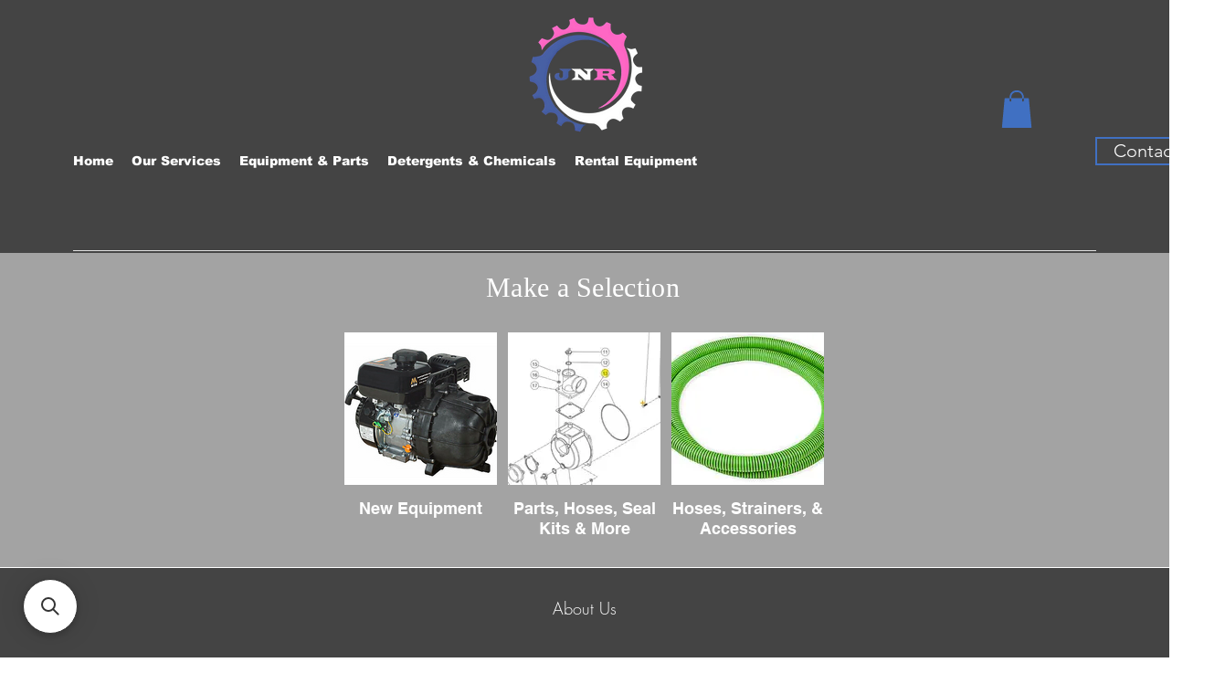

--- FILE ---
content_type: application/javascript; charset=utf-8
request_url: https://searchanise-ef84.kxcdn.com/preload_data.5E1A7q7A7r.js
body_size: 94
content:
window.Searchanise.preloadedSuggestions=['part part','dual lance','lazer guide','titan backpack','prime valve','695 packing kit','titan aircoat','pump diffuser','surface cleaners','suction hose','turbine assembly','capspray turbine','honda x390','wall pressure washer','power broom','graco 695 ultra max ii','titan hydra','hose 7000 psi','titan impact','graco displacement','graco ultimate','new titan gas','titan 440','graco 390','new titan electric','titan powrbeast'];